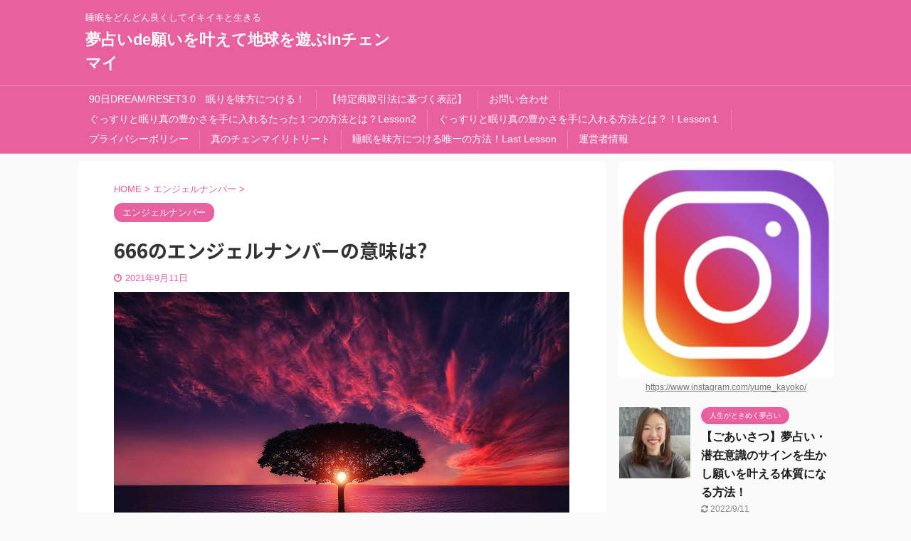

--- FILE ---
content_type: text/html; charset=UTF-8
request_url: https://beautifulaxis.com/angel-number-666/
body_size: 20531
content:

<!DOCTYPE html>
<!--[if lt IE 7]>
<html class="ie6" lang="ja"> <![endif]-->
<!--[if IE 7]>
<html class="i7" lang="ja"> <![endif]-->
<!--[if IE 8]>
<html class="ie" lang="ja"> <![endif]-->
<!--[if gt IE 8]><!-->
<html lang="ja" class="s-navi-search-overlay">
	<!--<![endif]-->
	<head prefix="og: http://ogp.me/ns# fb: http://ogp.me/ns/fb# article: http://ogp.me/ns/article#">
		<meta charset="UTF-8" >
		<meta name="viewport" content="width=device-width,initial-scale=1.0,user-scalable=no,viewport-fit=cover">
		<meta name="format-detection" content="telephone=no" >

		
		<link rel="alternate" type="application/rss+xml" title="夢占いde願いを叶えて地球を遊ぶinチェンマイ RSS Feed" href="https://beautifulaxis.com/feed/" />
		<link rel="pingback" href="https://beautifulaxis.com/xmlrpc.php" >
		<!--[if lt IE 9]>
		<script src="https://beautifulaxis.com/wp-content/themes/affinger5/js/html5shiv.js"></script>
		<![endif]-->
				<meta name='robots' content='max-image-preview:large' />
<title>666のエンジェルナンバーの意味は?</title>
<link rel='dns-prefetch' href='//ajax.googleapis.com' />
<link rel='dns-prefetch' href='//www.googletagmanager.com' />
<script type="text/javascript">
window._wpemojiSettings = {"baseUrl":"https:\/\/s.w.org\/images\/core\/emoji\/14.0.0\/72x72\/","ext":".png","svgUrl":"https:\/\/s.w.org\/images\/core\/emoji\/14.0.0\/svg\/","svgExt":".svg","source":{"concatemoji":"https:\/\/beautifulaxis.com\/wp-includes\/js\/wp-emoji-release.min.js?ver=6.2.2"}};
/*! This file is auto-generated */
!function(e,a,t){var n,r,o,i=a.createElement("canvas"),p=i.getContext&&i.getContext("2d");function s(e,t){p.clearRect(0,0,i.width,i.height),p.fillText(e,0,0);e=i.toDataURL();return p.clearRect(0,0,i.width,i.height),p.fillText(t,0,0),e===i.toDataURL()}function c(e){var t=a.createElement("script");t.src=e,t.defer=t.type="text/javascript",a.getElementsByTagName("head")[0].appendChild(t)}for(o=Array("flag","emoji"),t.supports={everything:!0,everythingExceptFlag:!0},r=0;r<o.length;r++)t.supports[o[r]]=function(e){if(p&&p.fillText)switch(p.textBaseline="top",p.font="600 32px Arial",e){case"flag":return s("\ud83c\udff3\ufe0f\u200d\u26a7\ufe0f","\ud83c\udff3\ufe0f\u200b\u26a7\ufe0f")?!1:!s("\ud83c\uddfa\ud83c\uddf3","\ud83c\uddfa\u200b\ud83c\uddf3")&&!s("\ud83c\udff4\udb40\udc67\udb40\udc62\udb40\udc65\udb40\udc6e\udb40\udc67\udb40\udc7f","\ud83c\udff4\u200b\udb40\udc67\u200b\udb40\udc62\u200b\udb40\udc65\u200b\udb40\udc6e\u200b\udb40\udc67\u200b\udb40\udc7f");case"emoji":return!s("\ud83e\udef1\ud83c\udffb\u200d\ud83e\udef2\ud83c\udfff","\ud83e\udef1\ud83c\udffb\u200b\ud83e\udef2\ud83c\udfff")}return!1}(o[r]),t.supports.everything=t.supports.everything&&t.supports[o[r]],"flag"!==o[r]&&(t.supports.everythingExceptFlag=t.supports.everythingExceptFlag&&t.supports[o[r]]);t.supports.everythingExceptFlag=t.supports.everythingExceptFlag&&!t.supports.flag,t.DOMReady=!1,t.readyCallback=function(){t.DOMReady=!0},t.supports.everything||(n=function(){t.readyCallback()},a.addEventListener?(a.addEventListener("DOMContentLoaded",n,!1),e.addEventListener("load",n,!1)):(e.attachEvent("onload",n),a.attachEvent("onreadystatechange",function(){"complete"===a.readyState&&t.readyCallback()})),(e=t.source||{}).concatemoji?c(e.concatemoji):e.wpemoji&&e.twemoji&&(c(e.twemoji),c(e.wpemoji)))}(window,document,window._wpemojiSettings);
</script>
<style type="text/css">
img.wp-smiley,
img.emoji {
	display: inline !important;
	border: none !important;
	box-shadow: none !important;
	height: 1em !important;
	width: 1em !important;
	margin: 0 0.07em !important;
	vertical-align: -0.1em !important;
	background: none !important;
	padding: 0 !important;
}
</style>
	<link rel='stylesheet' id='wp-block-library-css' href='https://beautifulaxis.com/wp-includes/css/dist/block-library/style.min.css?ver=6.2.2' type='text/css' media='all' />
<link rel='stylesheet' id='classic-theme-styles-css' href='https://beautifulaxis.com/wp-includes/css/classic-themes.min.css?ver=6.2.2' type='text/css' media='all' />
<style id='global-styles-inline-css' type='text/css'>
body{--wp--preset--color--black: #000000;--wp--preset--color--cyan-bluish-gray: #abb8c3;--wp--preset--color--white: #ffffff;--wp--preset--color--pale-pink: #f78da7;--wp--preset--color--vivid-red: #cf2e2e;--wp--preset--color--luminous-vivid-orange: #ff6900;--wp--preset--color--luminous-vivid-amber: #fcb900;--wp--preset--color--light-green-cyan: #7bdcb5;--wp--preset--color--vivid-green-cyan: #00d084;--wp--preset--color--pale-cyan-blue: #8ed1fc;--wp--preset--color--vivid-cyan-blue: #0693e3;--wp--preset--color--vivid-purple: #9b51e0;--wp--preset--color--soft-red: #e6514c;--wp--preset--color--light-grayish-red: #fdebee;--wp--preset--color--vivid-yellow: #ffc107;--wp--preset--color--very-pale-yellow: #fffde7;--wp--preset--color--very-light-gray: #fafafa;--wp--preset--color--very-dark-gray: #313131;--wp--preset--color--original-color-a: #43a047;--wp--preset--color--original-color-b: #795548;--wp--preset--color--original-color-c: #ec407a;--wp--preset--color--original-color-d: #9e9d24;--wp--preset--gradient--vivid-cyan-blue-to-vivid-purple: linear-gradient(135deg,rgba(6,147,227,1) 0%,rgb(155,81,224) 100%);--wp--preset--gradient--light-green-cyan-to-vivid-green-cyan: linear-gradient(135deg,rgb(122,220,180) 0%,rgb(0,208,130) 100%);--wp--preset--gradient--luminous-vivid-amber-to-luminous-vivid-orange: linear-gradient(135deg,rgba(252,185,0,1) 0%,rgba(255,105,0,1) 100%);--wp--preset--gradient--luminous-vivid-orange-to-vivid-red: linear-gradient(135deg,rgba(255,105,0,1) 0%,rgb(207,46,46) 100%);--wp--preset--gradient--very-light-gray-to-cyan-bluish-gray: linear-gradient(135deg,rgb(238,238,238) 0%,rgb(169,184,195) 100%);--wp--preset--gradient--cool-to-warm-spectrum: linear-gradient(135deg,rgb(74,234,220) 0%,rgb(151,120,209) 20%,rgb(207,42,186) 40%,rgb(238,44,130) 60%,rgb(251,105,98) 80%,rgb(254,248,76) 100%);--wp--preset--gradient--blush-light-purple: linear-gradient(135deg,rgb(255,206,236) 0%,rgb(152,150,240) 100%);--wp--preset--gradient--blush-bordeaux: linear-gradient(135deg,rgb(254,205,165) 0%,rgb(254,45,45) 50%,rgb(107,0,62) 100%);--wp--preset--gradient--luminous-dusk: linear-gradient(135deg,rgb(255,203,112) 0%,rgb(199,81,192) 50%,rgb(65,88,208) 100%);--wp--preset--gradient--pale-ocean: linear-gradient(135deg,rgb(255,245,203) 0%,rgb(182,227,212) 50%,rgb(51,167,181) 100%);--wp--preset--gradient--electric-grass: linear-gradient(135deg,rgb(202,248,128) 0%,rgb(113,206,126) 100%);--wp--preset--gradient--midnight: linear-gradient(135deg,rgb(2,3,129) 0%,rgb(40,116,252) 100%);--wp--preset--duotone--dark-grayscale: url('#wp-duotone-dark-grayscale');--wp--preset--duotone--grayscale: url('#wp-duotone-grayscale');--wp--preset--duotone--purple-yellow: url('#wp-duotone-purple-yellow');--wp--preset--duotone--blue-red: url('#wp-duotone-blue-red');--wp--preset--duotone--midnight: url('#wp-duotone-midnight');--wp--preset--duotone--magenta-yellow: url('#wp-duotone-magenta-yellow');--wp--preset--duotone--purple-green: url('#wp-duotone-purple-green');--wp--preset--duotone--blue-orange: url('#wp-duotone-blue-orange');--wp--preset--font-size--small: 13px;--wp--preset--font-size--medium: 20px;--wp--preset--font-size--large: 36px;--wp--preset--font-size--x-large: 42px;--wp--preset--spacing--20: 0.44rem;--wp--preset--spacing--30: 0.67rem;--wp--preset--spacing--40: 1rem;--wp--preset--spacing--50: 1.5rem;--wp--preset--spacing--60: 2.25rem;--wp--preset--spacing--70: 3.38rem;--wp--preset--spacing--80: 5.06rem;--wp--preset--shadow--natural: 6px 6px 9px rgba(0, 0, 0, 0.2);--wp--preset--shadow--deep: 12px 12px 50px rgba(0, 0, 0, 0.4);--wp--preset--shadow--sharp: 6px 6px 0px rgba(0, 0, 0, 0.2);--wp--preset--shadow--outlined: 6px 6px 0px -3px rgba(255, 255, 255, 1), 6px 6px rgba(0, 0, 0, 1);--wp--preset--shadow--crisp: 6px 6px 0px rgba(0, 0, 0, 1);}:where(.is-layout-flex){gap: 0.5em;}body .is-layout-flow > .alignleft{float: left;margin-inline-start: 0;margin-inline-end: 2em;}body .is-layout-flow > .alignright{float: right;margin-inline-start: 2em;margin-inline-end: 0;}body .is-layout-flow > .aligncenter{margin-left: auto !important;margin-right: auto !important;}body .is-layout-constrained > .alignleft{float: left;margin-inline-start: 0;margin-inline-end: 2em;}body .is-layout-constrained > .alignright{float: right;margin-inline-start: 2em;margin-inline-end: 0;}body .is-layout-constrained > .aligncenter{margin-left: auto !important;margin-right: auto !important;}body .is-layout-constrained > :where(:not(.alignleft):not(.alignright):not(.alignfull)){max-width: var(--wp--style--global--content-size);margin-left: auto !important;margin-right: auto !important;}body .is-layout-constrained > .alignwide{max-width: var(--wp--style--global--wide-size);}body .is-layout-flex{display: flex;}body .is-layout-flex{flex-wrap: wrap;align-items: center;}body .is-layout-flex > *{margin: 0;}:where(.wp-block-columns.is-layout-flex){gap: 2em;}.has-black-color{color: var(--wp--preset--color--black) !important;}.has-cyan-bluish-gray-color{color: var(--wp--preset--color--cyan-bluish-gray) !important;}.has-white-color{color: var(--wp--preset--color--white) !important;}.has-pale-pink-color{color: var(--wp--preset--color--pale-pink) !important;}.has-vivid-red-color{color: var(--wp--preset--color--vivid-red) !important;}.has-luminous-vivid-orange-color{color: var(--wp--preset--color--luminous-vivid-orange) !important;}.has-luminous-vivid-amber-color{color: var(--wp--preset--color--luminous-vivid-amber) !important;}.has-light-green-cyan-color{color: var(--wp--preset--color--light-green-cyan) !important;}.has-vivid-green-cyan-color{color: var(--wp--preset--color--vivid-green-cyan) !important;}.has-pale-cyan-blue-color{color: var(--wp--preset--color--pale-cyan-blue) !important;}.has-vivid-cyan-blue-color{color: var(--wp--preset--color--vivid-cyan-blue) !important;}.has-vivid-purple-color{color: var(--wp--preset--color--vivid-purple) !important;}.has-black-background-color{background-color: var(--wp--preset--color--black) !important;}.has-cyan-bluish-gray-background-color{background-color: var(--wp--preset--color--cyan-bluish-gray) !important;}.has-white-background-color{background-color: var(--wp--preset--color--white) !important;}.has-pale-pink-background-color{background-color: var(--wp--preset--color--pale-pink) !important;}.has-vivid-red-background-color{background-color: var(--wp--preset--color--vivid-red) !important;}.has-luminous-vivid-orange-background-color{background-color: var(--wp--preset--color--luminous-vivid-orange) !important;}.has-luminous-vivid-amber-background-color{background-color: var(--wp--preset--color--luminous-vivid-amber) !important;}.has-light-green-cyan-background-color{background-color: var(--wp--preset--color--light-green-cyan) !important;}.has-vivid-green-cyan-background-color{background-color: var(--wp--preset--color--vivid-green-cyan) !important;}.has-pale-cyan-blue-background-color{background-color: var(--wp--preset--color--pale-cyan-blue) !important;}.has-vivid-cyan-blue-background-color{background-color: var(--wp--preset--color--vivid-cyan-blue) !important;}.has-vivid-purple-background-color{background-color: var(--wp--preset--color--vivid-purple) !important;}.has-black-border-color{border-color: var(--wp--preset--color--black) !important;}.has-cyan-bluish-gray-border-color{border-color: var(--wp--preset--color--cyan-bluish-gray) !important;}.has-white-border-color{border-color: var(--wp--preset--color--white) !important;}.has-pale-pink-border-color{border-color: var(--wp--preset--color--pale-pink) !important;}.has-vivid-red-border-color{border-color: var(--wp--preset--color--vivid-red) !important;}.has-luminous-vivid-orange-border-color{border-color: var(--wp--preset--color--luminous-vivid-orange) !important;}.has-luminous-vivid-amber-border-color{border-color: var(--wp--preset--color--luminous-vivid-amber) !important;}.has-light-green-cyan-border-color{border-color: var(--wp--preset--color--light-green-cyan) !important;}.has-vivid-green-cyan-border-color{border-color: var(--wp--preset--color--vivid-green-cyan) !important;}.has-pale-cyan-blue-border-color{border-color: var(--wp--preset--color--pale-cyan-blue) !important;}.has-vivid-cyan-blue-border-color{border-color: var(--wp--preset--color--vivid-cyan-blue) !important;}.has-vivid-purple-border-color{border-color: var(--wp--preset--color--vivid-purple) !important;}.has-vivid-cyan-blue-to-vivid-purple-gradient-background{background: var(--wp--preset--gradient--vivid-cyan-blue-to-vivid-purple) !important;}.has-light-green-cyan-to-vivid-green-cyan-gradient-background{background: var(--wp--preset--gradient--light-green-cyan-to-vivid-green-cyan) !important;}.has-luminous-vivid-amber-to-luminous-vivid-orange-gradient-background{background: var(--wp--preset--gradient--luminous-vivid-amber-to-luminous-vivid-orange) !important;}.has-luminous-vivid-orange-to-vivid-red-gradient-background{background: var(--wp--preset--gradient--luminous-vivid-orange-to-vivid-red) !important;}.has-very-light-gray-to-cyan-bluish-gray-gradient-background{background: var(--wp--preset--gradient--very-light-gray-to-cyan-bluish-gray) !important;}.has-cool-to-warm-spectrum-gradient-background{background: var(--wp--preset--gradient--cool-to-warm-spectrum) !important;}.has-blush-light-purple-gradient-background{background: var(--wp--preset--gradient--blush-light-purple) !important;}.has-blush-bordeaux-gradient-background{background: var(--wp--preset--gradient--blush-bordeaux) !important;}.has-luminous-dusk-gradient-background{background: var(--wp--preset--gradient--luminous-dusk) !important;}.has-pale-ocean-gradient-background{background: var(--wp--preset--gradient--pale-ocean) !important;}.has-electric-grass-gradient-background{background: var(--wp--preset--gradient--electric-grass) !important;}.has-midnight-gradient-background{background: var(--wp--preset--gradient--midnight) !important;}.has-small-font-size{font-size: var(--wp--preset--font-size--small) !important;}.has-medium-font-size{font-size: var(--wp--preset--font-size--medium) !important;}.has-large-font-size{font-size: var(--wp--preset--font-size--large) !important;}.has-x-large-font-size{font-size: var(--wp--preset--font-size--x-large) !important;}
.wp-block-navigation a:where(:not(.wp-element-button)){color: inherit;}
:where(.wp-block-columns.is-layout-flex){gap: 2em;}
.wp-block-pullquote{font-size: 1.5em;line-height: 1.6;}
</style>
<link rel='stylesheet' id='contact-form-7-css' href='https://beautifulaxis.com/wp-content/plugins/contact-form-7/includes/css/styles.css?ver=5.5.6.1' type='text/css' media='all' />
<link rel='stylesheet' id='toc-screen-css' href='https://beautifulaxis.com/wp-content/plugins/table-of-contents-plus/screen.min.css?ver=2106' type='text/css' media='all' />
<link rel='stylesheet' id='wordpress-popular-posts-css-css' href='https://beautifulaxis.com/wp-content/plugins/wordpress-popular-posts/assets/css/wpp.css?ver=5.5.1' type='text/css' media='all' />
<link rel='stylesheet' id='normalize-css' href='https://beautifulaxis.com/wp-content/themes/affinger5/css/normalize.css?ver=1.5.9' type='text/css' media='all' />
<link rel='stylesheet' id='font-awesome-css' href='https://beautifulaxis.com/wp-content/themes/affinger5/css/fontawesome/css/font-awesome.min.css?ver=4.7.0' type='text/css' media='all' />
<link rel='stylesheet' id='font-awesome-animation-css' href='https://beautifulaxis.com/wp-content/themes/affinger5/css/fontawesome/css/font-awesome-animation.min.css?ver=6.2.2' type='text/css' media='all' />
<link rel='stylesheet' id='st_svg-css' href='https://beautifulaxis.com/wp-content/themes/affinger5/st_svg/style.css?ver=6.2.2' type='text/css' media='all' />
<link rel='stylesheet' id='slick-css' href='https://beautifulaxis.com/wp-content/themes/affinger5/vendor/slick/slick.css?ver=1.8.0' type='text/css' media='all' />
<link rel='stylesheet' id='slick-theme-css' href='https://beautifulaxis.com/wp-content/themes/affinger5/vendor/slick/slick-theme.css?ver=1.8.0' type='text/css' media='all' />
<link rel='stylesheet' id='fonts-googleapis-notosansjp-css' href='//fonts.googleapis.com/css?family=Noto+Sans+JP%3A400%2C700&#038;display=swap&#038;subset=japanese&#038;ver=6.2.2' type='text/css' media='all' />
<link rel='stylesheet' id='style-css' href='https://beautifulaxis.com/wp-content/themes/affinger5/style.css?ver=6.2.2' type='text/css' media='all' />
<link rel='stylesheet' id='child-style-css' href='https://beautifulaxis.com/wp-content/themes/affinger5-child/style.css?ver=6.2.2' type='text/css' media='all' />
<link rel='stylesheet' id='single-css' href='https://beautifulaxis.com/wp-content/themes/affinger5/st-rankcss.php' type='text/css' media='all' />
<link rel='stylesheet' id='st-themecss-css' href='https://beautifulaxis.com/wp-content/themes/affinger5/st-themecss-loader.php?ver=6.2.2' type='text/css' media='all' />
<script type='text/javascript' src='//ajax.googleapis.com/ajax/libs/jquery/1.11.3/jquery.min.js?ver=1.11.3' id='jquery-js'></script>
<script type='application/json' id='wpp-json'>
{"sampling_active":0,"sampling_rate":100,"ajax_url":"https:\/\/beautifulaxis.com\/wp-json\/wordpress-popular-posts\/v1\/popular-posts","api_url":"https:\/\/beautifulaxis.com\/wp-json\/wordpress-popular-posts","ID":5275,"token":"fe8c3671b6","lang":0,"debug":0}
</script>
<script type='text/javascript' src='https://beautifulaxis.com/wp-content/plugins/wordpress-popular-posts/assets/js/wpp.min.js?ver=5.5.1' id='wpp-js-js'></script>

<!-- Google tag (gtag.js) snippet added by Site Kit -->

<!-- Google アナリティクス スニペット (Site Kit が追加) -->
<script type='text/javascript' src='https://www.googletagmanager.com/gtag/js?id=GT-TNP9ZH3' id='google_gtagjs-js' async></script>
<script type='text/javascript' id='google_gtagjs-js-after'>
window.dataLayer = window.dataLayer || [];function gtag(){dataLayer.push(arguments);}
gtag("set","linker",{"domains":["beautifulaxis.com"]});
gtag("js", new Date());
gtag("set", "developer_id.dZTNiMT", true);
gtag("config", "GT-TNP9ZH3");
</script>

<!-- End Google tag (gtag.js) snippet added by Site Kit -->
<link rel="https://api.w.org/" href="https://beautifulaxis.com/wp-json/" /><link rel="alternate" type="application/json" href="https://beautifulaxis.com/wp-json/wp/v2/posts/5275" /><link rel='shortlink' href='https://beautifulaxis.com/?p=5275' />
<link rel="alternate" type="application/json+oembed" href="https://beautifulaxis.com/wp-json/oembed/1.0/embed?url=https%3A%2F%2Fbeautifulaxis.com%2Fangel-number-666%2F" />
<link rel="alternate" type="text/xml+oembed" href="https://beautifulaxis.com/wp-json/oembed/1.0/embed?url=https%3A%2F%2Fbeautifulaxis.com%2Fangel-number-666%2F&#038;format=xml" />
<meta name="generator" content="Site Kit by Google 1.124.0" /><link rel="apple-touch-icon" sizes="180x180" href="/wp-content/uploads/fbrfg/apple-touch-icon.png">
<link rel="icon" type="image/png" sizes="32x32" href="/wp-content/uploads/fbrfg/favicon-32x32.png">
<link rel="icon" type="image/png" sizes="16x16" href="/wp-content/uploads/fbrfg/favicon-16x16.png">
<link rel="manifest" href="/wp-content/uploads/fbrfg/site.webmanifest">
<link rel="mask-icon" href="/wp-content/uploads/fbrfg/safari-pinned-tab.svg" color="#5bbad5">
<link rel="shortcut icon" href="/wp-content/uploads/fbrfg/favicon.ico">
<meta name="msapplication-TileColor" content="#da532c">
<meta name="msapplication-config" content="/wp-content/uploads/fbrfg/browserconfig.xml">
<meta name="theme-color" content="#ffffff">            <style id="wpp-loading-animation-styles">@-webkit-keyframes bgslide{from{background-position-x:0}to{background-position-x:-200%}}@keyframes bgslide{from{background-position-x:0}to{background-position-x:-200%}}.wpp-widget-placeholder,.wpp-widget-block-placeholder{margin:0 auto;width:60px;height:3px;background:#dd3737;background:linear-gradient(90deg,#dd3737 0%,#571313 10%,#dd3737 100%);background-size:200% auto;border-radius:3px;-webkit-animation:bgslide 1s infinite linear;animation:bgslide 1s infinite linear}</style>
            <meta name="robots" content="index, follow" />
<meta name="keywords" content="666,エンジェルナンバーの意味">
<meta name="description" content="666を見たら状況が好転した場面、素敵なパートナーとの出会いを強くイメージしましょう。

天使が全力でサポートしてくれますよ。 天使からの大切なメッセージを素直な気持ちで受け止め、自分自身の成⻑に役立ててくださいね!">
<meta name="thumbnail" content="https://beautifulaxis.com/wp-content/uploads/2021/09/tree-736885_1280.jpg">
<meta name="google-site-verification" content="P-mVL2inWFOPWg48pry29-wNDkCB8nbbagInMcID4ss" />
<script data-ad-client="ca-pub-3784825657566288" async src="https://pagead2.googlesyndication.com/pagead/js/adsbygoogle.js"></script>
<link rel="canonical" href="https://beautifulaxis.com/angel-number-666/" />

<!-- Site Kit が追加した Google AdSense メタタグ -->
<meta name="google-adsense-platform-account" content="ca-host-pub-2644536267352236">
<meta name="google-adsense-platform-domain" content="sitekit.withgoogle.com">
<!-- Site Kit が追加した End Google AdSense メタタグ -->
<style type="text/css">.recentcomments a{display:inline !important;padding:0 !important;margin:0 !important;}</style><style type="text/css" id="custom-background-css">
body.custom-background { background-color: #fafafa; }
</style>
	
<!-- Google タグ マネージャー スニペット (Site Kit が追加) -->
<script type="text/javascript">
			( function( w, d, s, l, i ) {
				w[l] = w[l] || [];
				w[l].push( {'gtm.start': new Date().getTime(), event: 'gtm.js'} );
				var f = d.getElementsByTagName( s )[0],
					j = d.createElement( s ), dl = l != 'dataLayer' ? '&l=' + l : '';
				j.async = true;
				j.src = 'https://www.googletagmanager.com/gtm.js?id=' + i + dl;
				f.parentNode.insertBefore( j, f );
			} )( window, document, 'script', 'dataLayer', 'GTM-WHXSJ54' );
			
</script>

<!-- (ここまで) Google タグ マネージャー スニペット (Site Kit が追加) -->
			<script>
		(function (i, s, o, g, r, a, m) {
			i['GoogleAnalyticsObject'] = r;
			i[r] = i[r] || function () {
					(i[r].q = i[r].q || []).push(arguments)
				}, i[r].l = 1 * new Date();
			a = s.createElement(o),
				m = s.getElementsByTagName(o)[0];
			a.async = 1;
			a.src = g;
			m.parentNode.insertBefore(a, m)
		})(window, document, 'script', '//www.google-analytics.com/analytics.js', 'ga');

		ga('create', 'UA-123336042-7', 'auto');
		ga('send', 'pageview');

	</script>
					



<script>
	jQuery(function(){
		jQuery('.st-btn-open').click(function(){
			jQuery(this).next('.st-slidebox').stop(true, true).slideToggle();
			jQuery(this).addClass('st-btn-open-click');
		});
	});
</script>

	<script>
		jQuery(function(){
		jQuery('.post h2 , .h2modoki').wrapInner('<span class="st-dash-design"></span>');
		}) 
	</script>

<script>
	jQuery(function(){
		jQuery("#toc_container:not(:has(ul ul))").addClass("only-toc");
		jQuery(".st-ac-box ul:has(.cat-item)").each(function(){
			jQuery(this).addClass("st-ac-cat");
		});
	});
</script>

<script>
	jQuery(function(){
					jQuery( '.post h4:not(.st-css-no):not(.st-matome):not(.rankh4):not(#reply-title):not(.point)' ).wrap( '<div class="st-h4husen-shadow"></div>' );
			jQuery( '.h4modoki' ).wrap( '<div class="st-h4husen-shadow"></div>' );
						jQuery('.st-star').parent('.rankh4').css('padding-bottom','5px'); // スターがある場合のランキング見出し調整
	});
</script>

			</head>
	<body class="post-template-default single single-post postid-5275 single-format-standard custom-background not-front-page" >
					<div id="st-ami">
				<div id="wrapper" class="">
				<div id="wrapper-in">
					<header id="">
						<div id="headbox-bg">
							<div id="headbox">

								<nav id="s-navi" class="pcnone" data-st-nav data-st-nav-type="normal">
		<dl class="acordion is-active" data-st-nav-primary>
			<dt class="trigger">
				<p class="acordion_button"><span class="op op-menu"><i class="fa st-svg-menu"></i></span></p>

				
				
							<!-- 追加メニュー -->
							
							<!-- 追加メニュー2 -->
							
							</dt>

			<dd class="acordion_tree">
				<div class="acordion_tree_content">

											<div class="st-ac-box">
							<div id="search-4" class="st-widgets-box ac-widgets-top widget_search"><div id="search" class="search-custom-d">
	<form method="get" id="searchform" action="https://beautifulaxis.com/">
		<label class="hidden" for="s">
					</label>
		<input type="text" placeholder="" value="" name="s" id="s" />
		<input type="submit" value="&#xf002;" class="fa" id="searchsubmit" />
	</form>
</div>
<!-- /stinger --> 
</div>						</div>
					

												<div class="menu"><ul>
<li class="page_item page-item-5451"><a href="https://beautifulaxis.com/90ddream-reset3-0/"><span class="menu-item-label">90日DREAM/RESET3.0　眠りを味方につける！</span></a></li>
<li class="page_item page-item-5407"><a href="https://beautifulaxis.com/special-commercial-law/"><span class="menu-item-label">【特定商取引法に基づく表記】</span></a></li>
<li class="page_item page-item-22"><a href="https://beautifulaxis.com/contact-us/"><span class="menu-item-label">お問い合わせ</span></a></li>
<li class="page_item page-item-5437"><a href="https://beautifulaxis.com/lesson-2/"><span class="menu-item-label">ぐっすりと眠り真の豊かさを手に入れるたった１つの方法とは？Lesson2</span></a></li>
<li class="page_item page-item-5405"><a href="https://beautifulaxis.com/lesson-1/"><span class="menu-item-label">ぐっすりと眠り真の豊かさを手に入れる方法とは？！Lesson１</span></a></li>
<li class="page_item page-item-3"><a href="https://beautifulaxis.com/privacy-policy/"><span class="menu-item-label">プライバシーポリシー</span></a></li>
<li class="page_item page-item-6602"><a href="https://beautifulaxis.com/chiang-mai-retreat-2024/"><span class="menu-item-label">真のチェンマイリトリート</span></a></li>
<li class="page_item page-item-5453"><a href="https://beautifulaxis.com/last-lesson/"><span class="menu-item-label">睡眠を味方につける唯一の方法！Last Lesson</span></a></li>
<li class="page_item page-item-2"><a href="https://beautifulaxis.com/sample-page/"><span class="menu-item-label">運営者情報</span></a></li>
</ul></div>
						<div class="clear"></div>

					
				</div>
			</dd>

					</dl>

					</nav>

								<div id="header-l">
									
									<div id="st-text-logo">
										
            
			
				<!-- キャプション -->
				                
					              		 	 <p class="descr sitenametop">
               		     	睡眠をどんどん良くしてイキイキと生きる               			 </p>
					                    
				                
				<!-- ロゴ又はブログ名 -->
				              		  <p class="sitename"><a href="https://beautifulaxis.com/">
                  		                      		    夢占いde願いを叶えて地球を遊ぶinチェンマイ                   		               		  </a></p>
            					<!-- ロゴ又はブログ名ここまで -->

			    
		
    									</div>
								</div><!-- /#header-l -->

								<div id="header-r" class="smanone">
									
								</div><!-- /#header-r -->
							</div><!-- /#headbox-bg -->
						</div><!-- /#headbox clearfix -->

						
						
						
						
											
<div id="gazou-wide">
			<div id="st-menubox">
			<div id="st-menuwide">
				<nav class="menu"><ul>
<li class="page_item page-item-5451"><a href="https://beautifulaxis.com/90ddream-reset3-0/">90日DREAM/RESET3.0　眠りを味方につける！</a></li>
<li class="page_item page-item-5407"><a href="https://beautifulaxis.com/special-commercial-law/">【特定商取引法に基づく表記】</a></li>
<li class="page_item page-item-22"><a href="https://beautifulaxis.com/contact-us/">お問い合わせ</a></li>
<li class="page_item page-item-5437"><a href="https://beautifulaxis.com/lesson-2/">ぐっすりと眠り真の豊かさを手に入れるたった１つの方法とは？Lesson2</a></li>
<li class="page_item page-item-5405"><a href="https://beautifulaxis.com/lesson-1/">ぐっすりと眠り真の豊かさを手に入れる方法とは？！Lesson１</a></li>
<li class="page_item page-item-3"><a href="https://beautifulaxis.com/privacy-policy/">プライバシーポリシー</a></li>
<li class="page_item page-item-6602"><a href="https://beautifulaxis.com/chiang-mai-retreat-2024/">真のチェンマイリトリート</a></li>
<li class="page_item page-item-5453"><a href="https://beautifulaxis.com/last-lesson/">睡眠を味方につける唯一の方法！Last Lesson</a></li>
<li class="page_item page-item-2"><a href="https://beautifulaxis.com/sample-page/">運営者情報</a></li>
</ul></nav>
			</div>
		</div>
				</div>
					
					
					</header>

					

					<div id="content-w">

					
											<div id="st-header-under-widgets-box-wrap">
							<div id="st-header-under-widgets-box">
								
		<div id="st_custom_html_widget-1" class="widget_text st-header-under-widgets widget_st_custom_html_widget">
		
		<div class="textwidget custom-html-widget">
					</div>

		</div>
									</div>
						</div>
					
					
	
			<div id="st-header-post-under-box" class="st-header-post-no-data "
		     style="">
			<div class="st-dark-cover">
							</div>
		</div>
	

<div id="content" class="clearfix">
	<div id="contentInner">
		<main>
			<article>
				<div id="post-5275" class="st-post post-5275 post type-post status-publish format-standard has-post-thumbnail hentry category-6">

					
																
					
					<!--ぱんくず -->
											<div
							id="breadcrumb">
							<ol itemscope itemtype="http://schema.org/BreadcrumbList">
								<li itemprop="itemListElement" itemscope itemtype="http://schema.org/ListItem">
									<a href="https://beautifulaxis.com" itemprop="item">
										<span itemprop="name">HOME</span>
									</a>
									&gt;
									<meta itemprop="position" content="1"/>
								</li>

								
																	<li itemprop="itemListElement" itemscope itemtype="http://schema.org/ListItem">
										<a href="https://beautifulaxis.com/category/%e3%82%a8%e3%83%b3%e3%82%b8%e3%82%a7%e3%83%ab%e3%83%8a%e3%83%b3%e3%83%90%e3%83%bc/" itemprop="item">
											<span
												itemprop="name">エンジェルナンバー</span>
										</a>
										&gt;
										<meta itemprop="position" content="2"/>
									</li>
																								</ol>

													</div>
										<!--/ ぱんくず -->

					<!--ループ開始 -->
										
																									<p class="st-catgroup">
								<a href="https://beautifulaxis.com/category/%e3%82%a8%e3%83%b3%e3%82%b8%e3%82%a7%e3%83%ab%e3%83%8a%e3%83%b3%e3%83%90%e3%83%bc/" title="View all posts in エンジェルナンバー" rel="category tag"><span class="catname st-catid6">エンジェルナンバー</span></a>							</p>
						
						<h1 class="entry-title">666のエンジェルナンバーの意味は?</h1>

						
	<div class="blogbox ">
		<p><span class="kdate">
							<i class="fa fa-clock-o"></i><time class="updated" datetime="2021-09-11T11:17:36+0900">2021年9月11日</time>
					</span></p>
	</div>
					
					
					<div class="mainbox">
						<div id="nocopy" ><!-- コピー禁止エリアここから -->
							
							
							<div class="entry-content">
								


<p class="p1"><img decoding="async" class="alignnone wp-image-5308 size-full" src="https://beautifulaxis.com/wp-content/uploads/2021/09/tree-736885_1280.jpg" alt="" width="1280" height="796" srcset="https://beautifulaxis.com/wp-content/uploads/2021/09/tree-736885_1280.jpg 1280w, https://beautifulaxis.com/wp-content/uploads/2021/09/tree-736885_1280-300x187.jpg 300w, https://beautifulaxis.com/wp-content/uploads/2021/09/tree-736885_1280-1024x637.jpg 1024w, https://beautifulaxis.com/wp-content/uploads/2021/09/tree-736885_1280-768x478.jpg 768w" sizes="(max-width: 1280px) 100vw, 1280px" /></p>
<p class="p2">エンジェルナンバーとは天使からのメッセージです。</p>
<p class="p2">特にゾロ目はメッセージ性が強く、</p>
<blockquote>
<p class="p2">「チャンスが来ていますよ」</p>
<p class="p2">「このタイミングを逃 さないで」</p>
<p> </p>
</blockquote>
<p class="p2">という天使たちの思いが込められています。天使がすぐに行動に移して欲しいと思ってインパクトのあるゾロ目を見せてい ると言っても良いでしょう。</p>
<p class="p2"><strong><span style="color: #ff99cc;">そして奥が深いのもまた、エンジェルナンバーの特徴。</span></strong></p>
<p class="p2">メッセージにはスピリチュアルな要素が潜んでいます。</p>
<p class="p2">今回はエンジェルナンバ ー666の意味について詳しくご紹介しましょう。</p>
<p>スポンサードサーチ</p>

<script data-ad-client="ca-pub-3784825657566288" async src="https://pagead2.googlesyndication.com/pagead/js/adsbygoogle.js"></script>

<div style="clear:both"></div><div id="toc_container" class="no_bullets"><p class="toc_title">Contents</p><ul class="toc_list"><li><a href="#666"><span class="toc_number toc_depth_1">1</span> 666のエンジェルナンバーの意味は?</a><ul><li><a href="#666-2"><span class="toc_number toc_depth_2">1.1</span> パートナーシップや家庭環境を意味するエンジェルナンバー666 </a></li><li><a href="#6663"><span class="toc_number toc_depth_2">1.2</span> エンジェルナンバー666を見たらやってほしい3つのこと </a></li><li><a href="#666-3"><span class="toc_number toc_depth_2">1.3</span> エンジェルナンバー666を見たらやるべきこと</a><ul><li><a href="#1"><span class="toc_number toc_depth_3">1.3.1</span> 1好機が来ていることを認める</a></li><li><a href="#6662"><span class="toc_number toc_depth_3">1.3.2</span> エンジェルナンバー666を見たらやるべきこと2執着を手放す</a></li><li><a href="#666-4"><span class="toc_number toc_depth_3">1.3.3</span> エンジェルナンバー666を見たらやるべきこと➂自分を磨く</a></li></ul></li></ul></li><li><a href="#i"><span class="toc_number toc_depth_1">2</span> まとめ</a></li></ul></div>
<h2><span id="666">666のエンジェルナンバーの意味は?</span></h2>
<p><img decoding="async" loading="lazy" class="alignnone wp-image-5306 size-full" src="https://beautifulaxis.com/wp-content/uploads/2021/09/woman-570883_1920.jpg" alt="" width="1920" height="1279" srcset="https://beautifulaxis.com/wp-content/uploads/2021/09/woman-570883_1920.jpg 1920w, https://beautifulaxis.com/wp-content/uploads/2021/09/woman-570883_1920-300x200.jpg 300w, https://beautifulaxis.com/wp-content/uploads/2021/09/woman-570883_1920-1024x682.jpg 1024w, https://beautifulaxis.com/wp-content/uploads/2021/09/woman-570883_1920-768x512.jpg 768w, https://beautifulaxis.com/wp-content/uploads/2021/09/woman-570883_1920-1536x1023.jpg 1536w" sizes="(max-width: 1920px) 100vw, 1920px" /></p>
<h3 class="p2"><span id="666-2"><span class="s1">パートナーシップや家庭環境を意味するエンジェルナンバー666 </span></span></h3>
<p class="p2">666のエンジェルナンバーは「バランス」や「調和」がキーワード。あなたが行動することでパートナーとの関係性や家庭環境が好転することを意味します。</p>
<p class="p2">新しいパートナーとの出会いも期待できますが、あくまでそれは自分次第です。</p>
<p> </p>
<p class="p2"><strong><span style="color: #ff99cc;">チャンスを逃さないでという メッセージ通り、あらゆることをポジティブに捉えて時には行動へと結び付けていく積極性が求められているのです。</span></strong></p>
<p> </p>
<p class="p2">ネガティブな感情に悩まされている人、最近不調に感じている人はまずマイナスのエネルギーや「執着」を排除することから始めま しょう。</p>
<p class="p2"><strong><span style="background-color: #ffff99;">瞑想やパワーストーン・パワースポット巡りなどスピリチュアルな要素を、楽しむ感覚で取り入れてみるのもおすすめです。 </span></strong></p>
<p> </p>
<p class="p2">モヤモヤ感にさいなまれ、いまひとつ行動力が鈍くなっているなら、シュッと立ち上がるよう気持ちを切り替えることも大切です。</p>
<p class="p2"><strong><span style="color: #ff99cc;">そん な頑張りに天使は必ずサポートしてくれますので、存在を信じて「力を貸してください」とお願いしてみましょう。</span></strong></p>
<p> </p>
<p class="p2"><strong><span style="background-color: #ffff99;">エンジェルナンバー666を見つけたら、恋愛や健康、目標達成などあらゆる面で調和の取れた自分をイメージすること。</span></strong></p>
<p class="p2">執着を解 放するために、身の回りを整理することも効果があるのでおすすめです。</p>
<p> </p>
<h3 class="p2"><span id="6663"><span class="s1">エンジェルナンバー666を見たらやってほしい3つのこと </span></span></h3>
<p class="p2">エンジェルナンバー666には「不安を手放しなさい」という意味も含みます。</p>
<p class="p2">しかし、不安にフォーカスしてしまうと心の中が心配事で</p>
<p class="p2">いっぱいになってしまいますよね。</p>
<p> </p>
<p class="p2"><strong><span style="background-color: #ffff99;">生きていれば様々な問題に直面するのは普通のこと。</span></strong></p>
<p> </p>
<p class="p2">そこから何を学び成⻑するか?というのが 私達に課せられた使命とも言えます。</p>
<p class="p2">エンジェルナンバー666を見たらやってほしいことは以下の3つです。</p>
<p> </p>
<blockquote>
<p class="p2">・今、好機がきていると認めること</p>
<p class="p2">・執着を手放し、自分を大切にすること</p>
<p class="p2">・自分を磨く行動をすること</p>
</blockquote>
<p> </p>
<p class="p2">どれも今の自分に必要な考え方なので、リセットするつもりで始めてみてください。</p>
<p> </p>
<h3 class="p3"><span id="666-3">エンジェルナンバー666を見たらやるべきこと</span></h3>
<p><img decoding="async" loading="lazy" class="alignnone wp-image-5307 size-full" src="https://beautifulaxis.com/wp-content/uploads/2021/09/sea-164989_1280.jpg" alt="" width="1280" height="853" srcset="https://beautifulaxis.com/wp-content/uploads/2021/09/sea-164989_1280.jpg 1280w, https://beautifulaxis.com/wp-content/uploads/2021/09/sea-164989_1280-300x200.jpg 300w, https://beautifulaxis.com/wp-content/uploads/2021/09/sea-164989_1280-1024x682.jpg 1024w, https://beautifulaxis.com/wp-content/uploads/2021/09/sea-164989_1280-768x512.jpg 768w" sizes="(max-width: 1280px) 100vw, 1280px" /></p>
<h4 class="p3"><span id="1">1好機が来ていることを認める</span></h4>
<p class="p2">あらゆる面で好機が来ています。</p>
<p> </p>
<p class="p2">それに気が付くかは、あなたの想像力が重要です。</p>
<p class="p2"><strong><span style="color: #ff99cc;">想像=つまりイメージングは現実を引き寄 せる重要なツールであることはご存知の通り。</span></strong></p>
<p> </p>
<p class="p2"><strong><span style="background-color: #ffff99;">チャンスは何処かから偶然やって来るものではなく、あなたが造るもの。</span></strong></p>
<p> </p>
<p class="p2">突然の人事異動はあなたの才能を活かすチャンスかもしれません。</p>
<p> </p>
<p class="p2">恋人との別れは実は元彼との復縁パスポートの可能性もあ ります。</p>
<p class="p2"><strong><span style="color: #ff99cc;">経済的不安から「すでに自分は恵まれている」と知るきっかけになることは、スピリチュアルを理解していれば誰しも経験す ることですよね。</span></strong></p>
<p> </p>
<p class="p2">666のエンジェルナンバーを通して天使はあなたに調和の重要性を説いています。</p>
<p class="p2">家族やパートナーとの安定した関係が、自分 自身の基礎を形成していることを忘れないでくださいね。</p>
<p> </p>
<h4 class="p3"><span id="6662">エンジェルナンバー666を見たらやるべきこと2執着を手放す</span></h4>
<p class="p2">執着を手放すことでどんな効果があるかご存じでしょうか。</p>
<p> </p>
<p class="p2">手放せたら苦労はしないよーなんて声が聞こえてきそうですね。</p>
<p class="p2"><strong><span style="color: #ff99cc;">心身の 健康や運気から不要なものを浄化し、本来の状態に整えてくれるのが手放しの効果です。</span></strong></p>
<p> </p>
<p class="p2">具体的には次のようなことです。</p>
<p> </p>
<blockquote>
<p class="p2">・体を本来の健康状態に戻し生命力がアップする</p>
<p class="p2">・外部のマイナスエネルギーを寄せ付けない、頑丈なバリアに守られる</p>
<p class="p2">・直感力や集中力が高まり、クリエイティブな感性が研ぎ澄まされる</p>
<p class="p2">・あらゆる願いが叶いやすくなる</p>
</blockquote>
<p> </p>
<p class="p2">ネガティブや執着を手放す方法は沢山あります。</p>
<p class="p2">ご自分にあった方法をリサーチしてみましょう。</p>
<p> </p>
<p class="p2">家事をしながら、お散歩しながら できるメソッドもありますので、楽しみながら落ち込んだ気分をリリースしていくのがおすすめです。</p>
<p> </p>
<h4 class="p3"><span id="666-4">エンジェルナンバー666を見たらやるべきこと➂自分を磨く</span></h4>
<p class="p2">自分を磨くとエネルギーが高まり、よりレベルの高い人々と知り合うことができます。</p>
<p class="p2"><strong><span style="background-color: #ffff99;">「類は友を呼ぶ」という法則が働いたからです ね。</span></strong></p>
<p class="p2">「エンジェルナンバー666を見たら好機が来たと認める」とお伝えしましたが、自分を磨いていると無意識にチャンスを活かせる ようになります。</p>
<p> </p>
<p class="p2">わかりやすい例えではコツコツと英語を勉強していて、職場で外国人からの電話になんとか対応できたような経験はありません か?</p>
<p class="p2">それがきっかけで周囲の見る目が変わった・仕事の幅が広がったと感じたかたもいるでしょう。</p>
<p> </p>
<p class="p2">エンジェルナンバー666を見たら意識的に自分を高め、本来自分が持つべき理想的な調和を目指すのがポイント。</p>
<p> </p>
<h2 class="p2"><span id="i"><span class="s1">まとめ</span></span></h2>
<p><img decoding="async" loading="lazy" class="alignnone wp-image-5309 size-full" src="https://beautifulaxis.com/wp-content/uploads/2021/09/tree-736875_1280.jpg" alt="" width="1280" height="838" srcset="https://beautifulaxis.com/wp-content/uploads/2021/09/tree-736875_1280.jpg 1280w, https://beautifulaxis.com/wp-content/uploads/2021/09/tree-736875_1280-300x196.jpg 300w, https://beautifulaxis.com/wp-content/uploads/2021/09/tree-736875_1280-1024x670.jpg 1024w, https://beautifulaxis.com/wp-content/uploads/2021/09/tree-736875_1280-768x503.jpg 768w" sizes="(max-width: 1280px) 100vw, 1280px" /></p>
<p class="p2">666のエンジェルナンバーが示すメッセージは、自分自身のみならず家族やパートナーも幸せに導きます。そのためにも前述の3つ</p>
<p class="p2">のことを心に留めておくべきです。</p>
<p class="p2"><strong><span style="color: #ff99cc;">マイナスのエネルギーを排除し、調和の取れたクリアな状態を造る効果も当然あるからです。</span></strong></p>
<p> </p>
<p class="p2">そのことを踏まえてエンジェルナンバー666を見たら状況が好転した場面、素敵なパートナーとの出会いを強くイメージしましょう。</p>
<p class="p2">天使が全力でサポートしてくれますよ。 天使からの大切なメッセージを素直な気持ちで受け止め、自分自身の成⻑に役立ててくださいね!</p>
<p> </p>
<p><strong>＜ランキングに登録中です！応援クリックありがとうございます＞</strong></p>
<p><a href="https://blog.with2.net/link/?2043690:4548"><img decoding="async" title="美魔女ランキング" src="https://blog.with2.net/img/banner/c/banner_1/br_c_4548_1.gif" /></a><br /><a href="https://blog.with2.net/link/?2043690:4548"><strong>美魔女ランキング</strong></a></p>
<p><strong><a href="https://taste.blogmura.com/yumeuranai/ranking/in?p_cid=11063529" target="_blank" rel="noopener noreferrer"><img decoding="async" loading="lazy" src="https://b.blogmura.com/taste/yumeuranai/88_31.gif" alt="にほんブログ村 その他趣味ブログ 夢占いへ" width="88" height="31" border="0" /></a></strong><br /><strong><a href="https://taste.blogmura.com/yumeuranai/ranking/in?p_cid=11063529">にほんブログ村</a></strong></p>
							</div>
						</div><!-- コピー禁止エリアここまで -->

												
					<div class="adbox">
				
							        
	
									<div style="padding-top:10px;">
						
		        
	
					</div>
							</div>
			

						
					</div><!-- .mainboxここまで -->

																
					
					
	
	<div class="sns ">
	<ul class="clearfix">
					<!--ツイートボタン-->
			<li class="twitter"> 
			<a rel="nofollow" onclick="window.open('//twitter.com/intent/tweet?url=https%3A%2F%2Fbeautifulaxis.com%2Fangel-number-666%2F&text=666%E3%81%AE%E3%82%A8%E3%83%B3%E3%82%B7%E3%82%99%E3%82%A7%E3%83%AB%E3%83%8A%E3%83%B3%E3%83%8F%E3%82%99%E3%83%BC%E3%81%AE%E6%84%8F%E5%91%B3%E3%81%AF%3F&tw_p=tweetbutton', '', 'width=500,height=450'); return false;"><i class="fa fa-twitter"></i><span class="snstext " >Twitter</span></a>
			</li>
		
					<!--シェアボタン-->      
			<li class="facebook">
			<a href="//www.facebook.com/sharer.php?src=bm&u=https%3A%2F%2Fbeautifulaxis.com%2Fangel-number-666%2F&t=666%E3%81%AE%E3%82%A8%E3%83%B3%E3%82%B7%E3%82%99%E3%82%A7%E3%83%AB%E3%83%8A%E3%83%B3%E3%83%8F%E3%82%99%E3%83%BC%E3%81%AE%E6%84%8F%E5%91%B3%E3%81%AF%3F" target="_blank" rel="nofollow noopener"><i class="fa fa-facebook"></i><span class="snstext " >Share</span>
			</a>
			</li>
		
					<!--ポケットボタン-->      
			<li class="pocket">
			<a rel="nofollow" onclick="window.open('//getpocket.com/edit?url=https%3A%2F%2Fbeautifulaxis.com%2Fangel-number-666%2F&title=666%E3%81%AE%E3%82%A8%E3%83%B3%E3%82%B7%E3%82%99%E3%82%A7%E3%83%AB%E3%83%8A%E3%83%B3%E3%83%8F%E3%82%99%E3%83%BC%E3%81%AE%E6%84%8F%E5%91%B3%E3%81%AF%3F', '', 'width=500,height=350'); return false;"><i class="fa fa-get-pocket"></i><span class="snstext " >Pocket</span></a></li>
		
					<!--はてブボタン-->
			<li class="hatebu">       
				<a href="//b.hatena.ne.jp/entry/https://beautifulaxis.com/angel-number-666/" class="hatena-bookmark-button" data-hatena-bookmark-layout="simple" title="666のエンジェルナンバーの意味は?" rel="nofollow"><i class="fa st-svg-hateb"></i><span class="snstext " >Hatena</span>
				</a><script type="text/javascript" src="//b.st-hatena.com/js/bookmark_button.js" charset="utf-8" async="async"></script>

			</li>
		
					<!--LINEボタン-->   
			<li class="line">
			<a href="//line.me/R/msg/text/?666%E3%81%AE%E3%82%A8%E3%83%B3%E3%82%B7%E3%82%99%E3%82%A7%E3%83%AB%E3%83%8A%E3%83%B3%E3%83%8F%E3%82%99%E3%83%BC%E3%81%AE%E6%84%8F%E5%91%B3%E3%81%AF%3F%0Ahttps%3A%2F%2Fbeautifulaxis.com%2Fangel-number-666%2F" target="_blank" rel="nofollow noopener"><i class="fa fa-comment" aria-hidden="true"></i><span class="snstext" >LINE</span></a>
			</li> 
		
					<!--URLコピーボタン-->
			<li class="share-copy">
			<a href="#" rel="nofollow" data-st-copy-text="666のエンジェルナンバーの意味は? / https://beautifulaxis.com/angel-number-666/"><i class="fa fa-clipboard"></i><span class="snstext" >コピーする</span></a>
			</li>
		
	</ul>

	</div> 

											
											<p class="tagst">
							<i class="fa fa-folder-open-o" aria-hidden="true"></i>-<a href="https://beautifulaxis.com/category/%e3%82%a8%e3%83%b3%e3%82%b8%e3%82%a7%e3%83%ab%e3%83%8a%e3%83%b3%e3%83%90%e3%83%bc/" rel="category tag">エンジェルナンバー</a><br/>
													</p>
					
					<aside>
						<p class="author" style="display:none;"><a href="https://beautifulaxis.com/author/beautifulaxis/" title="たけのこ" class="vcard author"><span class="fn">author</span></a></p>
																		<!--ループ終了-->

																					<hr class="hrcss" />

<div id="comments">
     
          <ol class="commets-list">
               		<li class="comment even thread-even depth-1" id="comment-320">
				<div id="div-comment-320" class="comment-body">
				<div class="comment-author vcard">
			<img alt='' src='https://secure.gravatar.com/avatar/7f3f6e78af58d55c41f15be6b93de8b5?s=55&#038;d=mm&#038;r=g' srcset='https://secure.gravatar.com/avatar/7f3f6e78af58d55c41f15be6b93de8b5?s=110&#038;d=mm&#038;r=g 2x' class='avatar avatar-55 photo' height='55' width='55' loading='lazy' decoding='async'/>			<cite class="fn"><a href="https://konoemori.hatenablog.com" class="url" rel="ugc external nofollow">このちゃん</a></cite> <span class="says">より:</span>		</div>
		
		<div class="comment-meta commentmetadata">
			<a href="https://beautifulaxis.com/angel-number-666/#comment-320">2021年9月13日 9:15 PM</a>		</div>

		<p>こんにちは！<br />
ブログランキングから来ました。</p>
<p>よくエンジェルナンバーみます。<br />
ツキ始めてからは111、2222が一番多いですね。<br />
666はまだみた事ないかもです。<br />
お勉強になります！<br />
また寄りますね。</p>

		<div class="reply"><a rel='nofollow' class='comment-reply-link' href='https://beautifulaxis.com/angel-number-666/?replytocom=320#respond' data-commentid="320" data-postid="5275" data-belowelement="div-comment-320" data-respondelement="respond" data-replyto="このちゃん に返信" aria-label='このちゃん に返信'>返信</a></div>
				</div>
				</li><!-- #comment-## -->
          </ol>
     	<div id="respond" class="comment-respond">
		<h3 id="reply-title" class="comment-reply-title">comment <small><a rel="nofollow" id="cancel-comment-reply-link" href="/angel-number-666/#respond" style="display:none;">コメントをキャンセル</a></small></h3><form action="https://beautifulaxis.com/wp-comments-post.php" method="post" id="commentform" class="comment-form"><p class="comment-notes"><span id="email-notes">メールアドレスが公開されることはありません。</span> <span class="required-field-message"><span class="required">※</span> が付いている欄は必須項目です</span></p><p class="comment-form-comment"><label for="comment">コメント <span class="required">※</span></label> <textarea id="comment" name="comment" cols="45" rows="8" maxlength="65525" required="required"></textarea></p><p class="comment-form-author"><label for="author">名前 <span class="required">※</span></label> <input id="author" name="author" type="text" value="" size="30" maxlength="245" autocomplete="name" required="required" /></p>
<p class="comment-form-email"><label for="email">メール <span class="required">※</span></label> <input id="email" name="email" type="text" value="" size="30" maxlength="100" aria-describedby="email-notes" autocomplete="email" required="required" /></p>
<p class="comment-form-url"><label for="url">サイト</label> <input id="url" name="url" type="text" value="" size="30" maxlength="200" autocomplete="url" /></p>
<p class="comment-form-cookies-consent"><input id="wp-comment-cookies-consent" name="wp-comment-cookies-consent" type="checkbox" value="yes" /> <label for="wp-comment-cookies-consent">次回のコメントで使用するためブラウザーに自分の名前、メールアドレス、サイトを保存する。</label></p>
<p class="form-submit"><input name="submit" type="submit" id="submit" class="submit" value="送信" /> <input type='hidden' name='comment_post_ID' value='5275' id='comment_post_ID' />
<input type='hidden' name='comment_parent' id='comment_parent' value='0' />
</p><p style="display: none;"><input type="hidden" id="akismet_comment_nonce" name="akismet_comment_nonce" value="ad74a2822a" /></p><p style="display: none !important;"><label>&#916;<textarea name="ak_hp_textarea" cols="45" rows="8" maxlength="100"></textarea></label><input type="hidden" id="ak_js_1" name="ak_js" value="169"/><script>document.getElementById( "ak_js_1" ).setAttribute( "value", ( new Date() ).getTime() );</script></p></form>	</div><!-- #respond -->
	<p class="akismet_comment_form_privacy_notice">このサイトはスパムを低減するために Akismet を使っています。<a href="https://akismet.com/privacy/" target="_blank" rel="nofollow noopener">コメントデータの処理方法の詳細はこちらをご覧ください</a>。</p></div>


<!-- END singer -->
													
						<!--関連記事-->
						
	
	<h4 class="point"><span class="point-in">関連記事</span></h4>

	
<div class="kanren" data-st-load-more-content
     data-st-load-more-id="46ea7414-ed1b-42b8-ae80-38fe493175df">
						
			<dl class="clearfix">
				<dt><a href="https://beautifulaxis.com/888-angel-number/">
						
															<img width="150" height="150" src="https://beautifulaxis.com/wp-content/uploads/2021/09/car-6603726_1920-150x150.jpg" class="attachment-st_thumb150 size-st_thumb150 wp-post-image" alt="" decoding="async" loading="lazy" srcset="https://beautifulaxis.com/wp-content/uploads/2021/09/car-6603726_1920-150x150.jpg 150w, https://beautifulaxis.com/wp-content/uploads/2021/09/car-6603726_1920-100x100.jpg 100w" sizes="(max-width: 150px) 100vw, 150px" />							
											</a></dt>
				<dd>
					
	
	<p class="st-catgroup itiran-category">
		<a href="https://beautifulaxis.com/category/%e3%82%a8%e3%83%b3%e3%82%b8%e3%82%a7%e3%83%ab%e3%83%8a%e3%83%b3%e3%83%90%e3%83%bc/" title="View all posts in エンジェルナンバー" rel="category tag"><span class="catname st-catid6">エンジェルナンバー</span></a>	</p>

					<h5 class="kanren-t">
						<a href="https://beautifulaxis.com/888-angel-number/">888のエンジェルナンバーの意味は?</a>
					</h5>

						<div class="st-excerpt smanone">
		<p>日常、ふと目にする数字のゾロ目。ゾロ目は天使からのメッセージと言われています。   探しているときはなかなか見つからないの に、別のことに夢中になっていると、突然視界にエンジェルナンバーが ... </p>
	</div>
									</dd>
			</dl>
					
			<dl class="clearfix">
				<dt><a href="https://beautifulaxis.com/angel-number-8888/">
						
															<img width="150" height="150" src="https://beautifulaxis.com/wp-content/uploads/2022/05/スクリーンショット-2022-05-24-15.03.00-150x150.jpg" class="attachment-st_thumb150 size-st_thumb150 wp-post-image" alt="" decoding="async" loading="lazy" srcset="https://beautifulaxis.com/wp-content/uploads/2022/05/スクリーンショット-2022-05-24-15.03.00-150x150.jpg 150w, https://beautifulaxis.com/wp-content/uploads/2022/05/スクリーンショット-2022-05-24-15.03.00-100x100.jpg 100w" sizes="(max-width: 150px) 100vw, 150px" />							
											</a></dt>
				<dd>
					
	
	<p class="st-catgroup itiran-category">
		<a href="https://beautifulaxis.com/category/%e3%82%a8%e3%83%b3%e3%82%b8%e3%82%a7%e3%83%ab%e3%83%8a%e3%83%b3%e3%83%90%e3%83%bc/" title="View all posts in エンジェルナンバー" rel="category tag"><span class="catname st-catid6">エンジェルナンバー</span></a>	</p>

					<h5 class="kanren-t">
						<a href="https://beautifulaxis.com/angel-number-8888/">8888のエンジェルナンバーは人生が好転する前兆！</a>
					</h5>

						<div class="st-excerpt smanone">
		<p>「エンジェルナンバーは幸運を伝える天使からのメッセージ」と言われていますが 8888のエンジェルナンバーにはどのような意味があるのでしょうか。 最近、8888を見た人にとっては凄く気になるところですよ ... </p>
	</div>
									</dd>
			</dl>
					
			<dl class="clearfix">
				<dt><a href="https://beautifulaxis.com/angel-number-444/">
						
															<img width="150" height="150" src="https://beautifulaxis.com/wp-content/uploads/2021/09/woman-6572974_1920-150x150.jpg" class="attachment-st_thumb150 size-st_thumb150 wp-post-image" alt="" decoding="async" loading="lazy" srcset="https://beautifulaxis.com/wp-content/uploads/2021/09/woman-6572974_1920-150x150.jpg 150w, https://beautifulaxis.com/wp-content/uploads/2021/09/woman-6572974_1920-100x100.jpg 100w" sizes="(max-width: 150px) 100vw, 150px" />							
											</a></dt>
				<dd>
					
	
	<p class="st-catgroup itiran-category">
		<a href="https://beautifulaxis.com/category/%e3%82%a8%e3%83%b3%e3%82%b8%e3%82%a7%e3%83%ab%e3%83%8a%e3%83%b3%e3%83%90%e3%83%bc/" title="View all posts in エンジェルナンバー" rel="category tag"><span class="catname st-catid6">エンジェルナンバー</span></a>	</p>

					<h5 class="kanren-t">
						<a href="https://beautifulaxis.com/angel-number-444/">444のエンジェルナンバーの意味は?</a>
					</h5>

						<div class="st-excerpt smanone">
		<p>私達の周りには何千もの天使がいます。彼らはいつも優しく見守ってくれています。 エンジェルナンバー444を見たときは、身近にいる天使の存在を思い出してみてください。 天使達はあなたに必要とされることが喜 ... </p>
	</div>
									</dd>
			</dl>
					
			<dl class="clearfix">
				<dt><a href="https://beautifulaxis.com/angel-number-4444/">
						
															<img width="150" height="150" src="https://beautifulaxis.com/wp-content/uploads/2022/02/スクリーンショット-2022-02-05-9.48.02-150x150.png" class="attachment-st_thumb150 size-st_thumb150 wp-post-image" alt="" decoding="async" loading="lazy" srcset="https://beautifulaxis.com/wp-content/uploads/2022/02/スクリーンショット-2022-02-05-9.48.02-150x150.png 150w, https://beautifulaxis.com/wp-content/uploads/2022/02/スクリーンショット-2022-02-05-9.48.02-100x100.png 100w" sizes="(max-width: 150px) 100vw, 150px" />							
											</a></dt>
				<dd>
					
	
	<p class="st-catgroup itiran-category">
		<a href="https://beautifulaxis.com/category/%e3%82%a8%e3%83%b3%e3%82%b8%e3%82%a7%e3%83%ab%e3%83%8a%e3%83%b3%e3%83%90%e3%83%bc/" title="View all posts in エンジェルナンバー" rel="category tag"><span class="catname st-catid6">エンジェルナンバー</span></a>	</p>

					<h5 class="kanren-t">
						<a href="https://beautifulaxis.com/angel-number-4444/">4444のエンジェルナンバーの意味/天使が見守り希望が叶う</a>
					</h5>

						<div class="st-excerpt smanone">
		<p>4444のエンジェルナンバーを見たあなたへ。   日常の生活の中で、これは「見えない存在からのメッセージかも」なんてピンときた経験はありますか？ 思いがけないときに心に浮かぶスピリチュアルなメッセージ ... </p>
	</div>
									</dd>
			</dl>
					
			<dl class="clearfix">
				<dt><a href="https://beautifulaxis.com/000-angel-number/">
						
															<img width="150" height="150" src="https://beautifulaxis.com/wp-content/uploads/2021/10/スクリーンショット-2021-10-06-12.27.46-150x150.png" class="attachment-st_thumb150 size-st_thumb150 wp-post-image" alt="" decoding="async" loading="lazy" srcset="https://beautifulaxis.com/wp-content/uploads/2021/10/スクリーンショット-2021-10-06-12.27.46-150x150.png 150w, https://beautifulaxis.com/wp-content/uploads/2021/10/スクリーンショット-2021-10-06-12.27.46-100x100.png 100w" sizes="(max-width: 150px) 100vw, 150px" />							
											</a></dt>
				<dd>
					
	
	<p class="st-catgroup itiran-category">
		<a href="https://beautifulaxis.com/category/%e3%82%a8%e3%83%b3%e3%82%b8%e3%82%a7%e3%83%ab%e3%83%8a%e3%83%b3%e3%83%90%e3%83%bc/" title="View all posts in エンジェルナンバー" rel="category tag"><span class="catname st-catid6">エンジェルナンバー</span></a>	</p>

					<h5 class="kanren-t">
						<a href="https://beautifulaxis.com/000-angel-number/">000のエンジェルナンバーの意味は?</a>
					</h5>

						<div class="st-excerpt smanone">
		<p>エンジェルナンバーという天使からのメッセージをご存知でしょうか。 天使は数字を通して今の自分に必要なアドバイスを送ってくれています。   特に数字のゾロ目には天使の強いメッセージが込められています。  ... </p>
	</div>
									</dd>
			</dl>
					</div>


						<!--ページナビ-->
						<div class="p-navi clearfix">
							<dl>
																									<dt>PREV</dt>
									<dd>
										<a href="https://beautifulaxis.com/888-angel-number/">888のエンジェルナンバーの意味は?</a>
									</dd>
								
																									<dt>NEXT</dt>
									<dd>
										<a href="https://beautifulaxis.com/000-angel-number/">000のエンジェルナンバーの意味は?</a>
									</dd>
															</dl>
						</div>
					</aside>

				</div>
				<!--/post-->
			</article>
		</main>
	</div>
	<!-- /#contentInner -->
	<div id="side">
	<aside>

					<div class="side-topad">
				<div id="block-6" class="ad widget_block widget_media_image">
<figure class="wp-block-image size-full"><img decoding="async" loading="lazy" width="568" height="576" src="https://beautifulaxis.com/wp-content/uploads/2022/10/スクリーンショット-2022-10-04-17.45.00.jpg" alt="" class="wp-image-5824" srcset="https://beautifulaxis.com/wp-content/uploads/2022/10/スクリーンショット-2022-10-04-17.45.00.jpg 568w, https://beautifulaxis.com/wp-content/uploads/2022/10/スクリーンショット-2022-10-04-17.45.00-296x300.jpg 296w, https://beautifulaxis.com/wp-content/uploads/2022/10/スクリーンショット-2022-10-04-17.45.00-100x100.jpg 100w" sizes="(max-width: 568px) 100vw, 568px" /><figcaption><a href="https://www.instagram.com/yume_kayoko/">https://www.instagram.com/yume_kayoko/</a></figcaption></figure>
</div>			</div>
		
					<div class="kanren ">
										<dl class="clearfix">
				<dt><a href="https://beautifulaxis.com/wishes-come-true-just-by-sleeping/">
													<img width="150" height="150" src="https://beautifulaxis.com/wp-content/uploads/2022/08/yume.kayoko-150x150.jpg" class="attachment-st_thumb150 size-st_thumb150 wp-post-image" alt="" decoding="async" loading="lazy" srcset="https://beautifulaxis.com/wp-content/uploads/2022/08/yume.kayoko-150x150.jpg 150w, https://beautifulaxis.com/wp-content/uploads/2022/08/yume.kayoko-100x100.jpg 100w" sizes="(max-width: 150px) 100vw, 150px" />											</a></dt>
				<dd>
					
	
	<p class="st-catgroup itiran-category">
		<a href="https://beautifulaxis.com/category/%e4%ba%ba%e7%94%9f%e3%81%8c%e3%81%a8%e3%81%8d%e3%82%81%e3%81%8f%e5%a4%a2%e5%8d%a0%e3%81%84/" title="View all posts in 人生がときめく夢占い" rel="category tag"><span class="catname st-catid5">人生がときめく夢占い</span></a>	</p>
					<h5 class="kanren-t"><a href="https://beautifulaxis.com/wishes-come-true-just-by-sleeping/">【ごあいさつ】夢占い・潜在意識のサインを生かし願いを叶える体質になる方法！</a></h5>
						<div class="blog_info">
		<p>
							<i class="fa fa-refresh"></i>2022/9/11					</p>
	</div>
														</dd>
			</dl>
								<dl class="clearfix">
				<dt><a href="https://beautifulaxis.com/three-characteristics-of-people-who-receive-gods-support/">
													<img width="150" height="150" src="https://beautifulaxis.com/wp-content/uploads/2024/03/IMG_0249-150x150.jpeg" class="attachment-st_thumb150 size-st_thumb150 wp-post-image" alt="" decoding="async" loading="lazy" srcset="https://beautifulaxis.com/wp-content/uploads/2024/03/IMG_0249-150x150.jpeg 150w, https://beautifulaxis.com/wp-content/uploads/2024/03/IMG_0249-100x100.jpeg 100w" sizes="(max-width: 150px) 100vw, 150px" />											</a></dt>
				<dd>
					
	
	<p class="st-catgroup itiran-category">
		<a href="https://beautifulaxis.com/category/%e5%b9%b8%e3%81%9b%e3%82%92%e5%bc%95%e3%81%8d%e5%af%84%e3%81%9b%e3%82%8b%e7%94%9f%e3%81%8d%e6%96%b9/" title="View all posts in 幸せを引き寄せる生き方" rel="category tag"><span class="catname st-catid2">幸せを引き寄せる生き方</span></a>	</p>
					<h5 class="kanren-t"><a href="https://beautifulaxis.com/three-characteristics-of-people-who-receive-gods-support/">神様のサポートがある人の３つの特徴</a></h5>
						<div class="blog_info">
		<p>
							<i class="fa fa-clock-o"></i>2024/3/16					</p>
	</div>
														</dd>
			</dl>
								<dl class="clearfix">
				<dt><a href="https://beautifulaxis.com/kyoto-sanjusangendo/">
													<img width="150" height="150" src="https://beautifulaxis.com/wp-content/uploads/2024/03/IMG_2478-150x150.jpg" class="attachment-st_thumb150 size-st_thumb150 wp-post-image" alt="" decoding="async" loading="lazy" srcset="https://beautifulaxis.com/wp-content/uploads/2024/03/IMG_2478-150x150.jpg 150w, https://beautifulaxis.com/wp-content/uploads/2024/03/IMG_2478-100x100.jpg 100w" sizes="(max-width: 150px) 100vw, 150px" />											</a></dt>
				<dd>
					
	
	<p class="st-catgroup itiran-category">
		<a href="https://beautifulaxis.com/category/%e5%bf%83%e3%81%a8%e8%ba%ab%e4%bd%93%e3%81%ae%e3%83%a1%e3%83%b3%e3%83%86%e3%83%8a%e3%83%b3%e3%82%b9/" title="View all posts in 心と身体のメンテナンス" rel="category tag"><span class="catname st-catid4">心と身体のメンテナンス</span></a>	</p>
					<h5 class="kanren-t"><a href="https://beautifulaxis.com/kyoto-sanjusangendo/">京都の三十三間堂は最強のパワースポット！スピリチュアル体験談とその効果！</a></h5>
						<div class="blog_info">
		<p>
							<i class="fa fa-clock-o"></i>2024/3/11					</p>
	</div>
														</dd>
			</dl>
								<dl class="clearfix">
				<dt><a href="https://beautifulaxis.com/ryoanji-temple-in-kyoto/">
													<img width="150" height="150" src="https://beautifulaxis.com/wp-content/uploads/2024/03/IMG_2438-1-150x150.jpg" class="attachment-st_thumb150 size-st_thumb150 wp-post-image" alt="" decoding="async" loading="lazy" srcset="https://beautifulaxis.com/wp-content/uploads/2024/03/IMG_2438-1-150x150.jpg 150w, https://beautifulaxis.com/wp-content/uploads/2024/03/IMG_2438-1-100x100.jpg 100w" sizes="(max-width: 150px) 100vw, 150px" />											</a></dt>
				<dd>
					
	
	<p class="st-catgroup itiran-category">
		<a href="https://beautifulaxis.com/category/%e5%bf%83%e3%81%a8%e8%ba%ab%e4%bd%93%e3%81%ae%e3%83%a1%e3%83%b3%e3%83%86%e3%83%8a%e3%83%b3%e3%82%b9/" title="View all posts in 心と身体のメンテナンス" rel="category tag"><span class="catname st-catid4">心と身体のメンテナンス</span></a>	</p>
					<h5 class="kanren-t"><a href="https://beautifulaxis.com/ryoanji-temple-in-kyoto/">京都の龍安寺は最強のパワースポット！スピリチュアルスポット体験談</a></h5>
						<div class="blog_info">
		<p>
							<i class="fa fa-clock-o"></i>2024/3/10					</p>
	</div>
														</dd>
			</dl>
								<dl class="clearfix">
				<dt><a href="https://beautifulaxis.com/amenominakanushis-kotodama/">
													<img width="150" height="150" src="https://beautifulaxis.com/wp-content/uploads/2024/03/IMG_2288-150x150.jpg" class="attachment-st_thumb150 size-st_thumb150 wp-post-image" alt="" decoding="async" loading="lazy" srcset="https://beautifulaxis.com/wp-content/uploads/2024/03/IMG_2288-150x150.jpg 150w, https://beautifulaxis.com/wp-content/uploads/2024/03/IMG_2288-100x100.jpg 100w" sizes="(max-width: 150px) 100vw, 150px" />											</a></dt>
				<dd>
					
	
	<p class="st-catgroup itiran-category">
		<a href="https://beautifulaxis.com/category/%e5%b9%b8%e3%81%9b%e3%82%92%e5%bc%95%e3%81%8d%e5%af%84%e3%81%9b%e3%82%8b%e7%94%9f%e3%81%8d%e6%96%b9/" title="View all posts in 幸せを引き寄せる生き方" rel="category tag"><span class="catname st-catid2">幸せを引き寄せる生き方</span></a>	</p>
					<h5 class="kanren-t"><a href="https://beautifulaxis.com/amenominakanushis-kotodama/">アメノミナカヌシ様の効果は絶大！言霊で人生が変わる体験談を公開！</a></h5>
						<div class="blog_info">
		<p>
							<i class="fa fa-clock-o"></i>2024/3/2					</p>
	</div>
														</dd>
			</dl>
								<dl class="clearfix">
				<dt><a href="https://beautifulaxis.com/chiang-mai-shaman/">
													<img width="150" height="150" src="https://beautifulaxis.com/wp-content/uploads/2024/02/IMG_2111-150x150.jpg" class="attachment-st_thumb150 size-st_thumb150 wp-post-image" alt="" decoding="async" loading="lazy" srcset="https://beautifulaxis.com/wp-content/uploads/2024/02/IMG_2111-150x150.jpg 150w, https://beautifulaxis.com/wp-content/uploads/2024/02/IMG_2111-100x100.jpg 100w" sizes="(max-width: 150px) 100vw, 150px" />											</a></dt>
				<dd>
					
	
	<p class="st-catgroup itiran-category">
		<a href="https://beautifulaxis.com/category/%e5%bf%83%e3%81%a8%e8%ba%ab%e4%bd%93%e3%81%ae%e3%83%a1%e3%83%b3%e3%83%86%e3%83%8a%e3%83%b3%e3%82%b9/" title="View all posts in 心と身体のメンテナンス" rel="category tag"><span class="catname st-catid4">心と身体のメンテナンス</span></a>	</p>
					<h5 class="kanren-t"><a href="https://beautifulaxis.com/chiang-mai-shaman/">チェンマイでスピリチュアル体験！シャーマンからの儀式とは？</a></h5>
						<div class="blog_info">
		<p>
							<i class="fa fa-refresh"></i>2024/3/17					</p>
	</div>
														</dd>
			</dl>
					</div>
		
					<div id="mybox">
				
		<div id="recent-posts-2" class="ad widget_recent_entries">
		<h4 class="menu_underh2"><span>このサイトの運営者</span></h4>
		<ul>
											<li>
					<a href="https://beautifulaxis.com/three-characteristics-of-people-who-receive-gods-support/">神様のサポートがある人の３つの特徴</a>
									</li>
											<li>
					<a href="https://beautifulaxis.com/kyoto-sanjusangendo/">京都の三十三間堂は最強のパワースポット！スピリチュアル体験談とその効果！</a>
									</li>
											<li>
					<a href="https://beautifulaxis.com/ryoanji-temple-in-kyoto/">京都の龍安寺は最強のパワースポット！スピリチュアルスポット体験談</a>
									</li>
											<li>
					<a href="https://beautifulaxis.com/amenominakanushis-kotodama/">アメノミナカヌシ様の効果は絶大！言霊で人生が変わる体験談を公開！</a>
									</li>
											<li>
					<a href="https://beautifulaxis.com/chiang-mai-shaman/">チェンマイでスピリチュアル体験！シャーマンからの儀式とは？</a>
									</li>
											<li>
					<a href="https://beautifulaxis.com/lucky-temple-in-chiang-mai/">宝くじ高額当選？ラッキー寺で金運UP！チェンマイ・ワットパーデット</a>
									</li>
											<li>
					<a href="https://beautifulaxis.com/chiang-mai-villa/">チェンマイ（villa）ゲストハウス写真</a>
									</li>
											<li>
					<a href="https://beautifulaxis.com/golden-time-to-change-the-subconscious/">潜在意識を書き換える方法！寝る前のゴールデンタイムの生かし方！</a>
									</li>
											<li>
					<a href="https://beautifulaxis.com/how-to-turn-a-negative-into-a-positive/">ネガティブ思考をやめたい！ポジティブに変換する方法</a>
									</li>
											<li>
					<a href="https://beautifulaxis.com/dead-mans-dream/">亡くなった人の夢占い！会いにきた？あなたへのメッセージ</a>
									</li>
					</ul>

		</div><div id="search-2" class="ad widget_search"><div id="search" class="search-custom-d">
	<form method="get" id="searchform" action="https://beautifulaxis.com/">
		<label class="hidden" for="s">
					</label>
		<input type="text" placeholder="" value="" name="s" id="s" />
		<input type="submit" value="&#xf002;" class="fa" id="searchsubmit" />
	</form>
</div>
<!-- /stinger --> 
</div><div id="recent-comments-2" class="ad widget_recent_comments"><h4 class="menu_underh2"><span>最近のコメント</span></h4><ul id="recentcomments"><li class="recentcomments"><a href="https://beautifulaxis.com/angel-number-666/#comment-320">666のエンジェルナンバーの意味は?</a> に <span class="comment-author-link"><a href="https://konoemori.hatenablog.com" class="url" rel="ugc external nofollow">このちゃん</a></span> より</li><li class="recentcomments"><a href="https://beautifulaxis.com/beauty-power-to-accumulate-small-efforts/#comment-3">綺麗な人はやっている！小さな努力を積み重ねる美人力！</a> に <span class="comment-author-link">たけのこ</span> より</li><li class="recentcomments"><a href="https://beautifulaxis.com/beauty-power-to-accumulate-small-efforts/#comment-2">綺麗な人はやっている！小さな努力を積み重ねる美人力！</a> に <span class="comment-author-link"><a href="https://lovelik-zaitaku-work.com/?author=455" class="url" rel="ugc external nofollow">どな</a></span> より</li></ul></div>			</div>
		
		<div id="scrollad">
						<!--ここにgoogleアドセンスコードを貼ると規約違反になるので注意して下さい-->
	<div id="archives-2" class="ad widget_archive"><h4 class="menu_underh2" style="text-align:left;"><span>アーカイブ</span></h4>
			<ul>
					<li><a href='https://beautifulaxis.com/2024/03/'>2024年3月</a></li>
	<li><a href='https://beautifulaxis.com/2024/02/'>2024年2月</a></li>
	<li><a href='https://beautifulaxis.com/2024/01/'>2024年1月</a></li>
	<li><a href='https://beautifulaxis.com/2023/01/'>2023年1月</a></li>
	<li><a href='https://beautifulaxis.com/2022/12/'>2022年12月</a></li>
	<li><a href='https://beautifulaxis.com/2022/11/'>2022年11月</a></li>
	<li><a href='https://beautifulaxis.com/2022/10/'>2022年10月</a></li>
	<li><a href='https://beautifulaxis.com/2022/09/'>2022年9月</a></li>
	<li><a href='https://beautifulaxis.com/2022/08/'>2022年8月</a></li>
	<li><a href='https://beautifulaxis.com/2022/06/'>2022年6月</a></li>
	<li><a href='https://beautifulaxis.com/2022/05/'>2022年5月</a></li>
	<li><a href='https://beautifulaxis.com/2022/03/'>2022年3月</a></li>
	<li><a href='https://beautifulaxis.com/2022/02/'>2022年2月</a></li>
	<li><a href='https://beautifulaxis.com/2022/01/'>2022年1月</a></li>
	<li><a href='https://beautifulaxis.com/2021/11/'>2021年11月</a></li>
	<li><a href='https://beautifulaxis.com/2021/10/'>2021年10月</a></li>
	<li><a href='https://beautifulaxis.com/2021/09/'>2021年9月</a></li>
	<li><a href='https://beautifulaxis.com/2021/08/'>2021年8月</a></li>
	<li><a href='https://beautifulaxis.com/2021/07/'>2021年7月</a></li>
	<li><a href='https://beautifulaxis.com/2021/06/'>2021年6月</a></li>
	<li><a href='https://beautifulaxis.com/2021/05/'>2021年5月</a></li>
	<li><a href='https://beautifulaxis.com/2021/04/'>2021年4月</a></li>
	<li><a href='https://beautifulaxis.com/2021/03/'>2021年3月</a></li>
	<li><a href='https://beautifulaxis.com/2021/02/'>2021年2月</a></li>
	<li><a href='https://beautifulaxis.com/2021/01/'>2021年1月</a></li>
	<li><a href='https://beautifulaxis.com/2020/12/'>2020年12月</a></li>
	<li><a href='https://beautifulaxis.com/2020/11/'>2020年11月</a></li>
	<li><a href='https://beautifulaxis.com/2020/10/'>2020年10月</a></li>
	<li><a href='https://beautifulaxis.com/2020/09/'>2020年9月</a></li>
	<li><a href='https://beautifulaxis.com/2020/08/'>2020年8月</a></li>
	<li><a href='https://beautifulaxis.com/2020/07/'>2020年7月</a></li>
	<li><a href='https://beautifulaxis.com/2020/06/'>2020年6月</a></li>
			</ul>

			</div><div id="categories-2" class="ad widget_categories"><h4 class="menu_underh2" style="text-align:left;"><span>カテゴリー</span></h4>
			<ul>
					<li class="cat-item cat-item-6"><a href="https://beautifulaxis.com/category/%e3%82%a8%e3%83%b3%e3%82%b8%e3%82%a7%e3%83%ab%e3%83%8a%e3%83%b3%e3%83%90%e3%83%bc/" ><span class="cat-item-label">エンジェルナンバー</span></a>
</li>
	<li class="cat-item cat-item-3"><a href="https://beautifulaxis.com/category/%e3%82%ad%e3%83%ac%e3%82%a4%e3%81%ab%e9%81%8e%e3%81%94%e3%81%99%e7%94%9f%e6%b4%bb%e7%bf%92%e6%85%a3/" ><span class="cat-item-label">キレイに過ごす生活習慣</span></a>
</li>
	<li class="cat-item cat-item-5"><a href="https://beautifulaxis.com/category/%e4%ba%ba%e7%94%9f%e3%81%8c%e3%81%a8%e3%81%8d%e3%82%81%e3%81%8f%e5%a4%a2%e5%8d%a0%e3%81%84/" ><span class="cat-item-label">人生がときめく夢占い</span></a>
</li>
	<li class="cat-item cat-item-2"><a href="https://beautifulaxis.com/category/%e5%b9%b8%e3%81%9b%e3%82%92%e5%bc%95%e3%81%8d%e5%af%84%e3%81%9b%e3%82%8b%e7%94%9f%e3%81%8d%e6%96%b9/" ><span class="cat-item-label">幸せを引き寄せる生き方</span></a>
</li>
	<li class="cat-item cat-item-4"><a href="https://beautifulaxis.com/category/%e5%bf%83%e3%81%a8%e8%ba%ab%e4%bd%93%e3%81%ae%e3%83%a1%e3%83%b3%e3%83%86%e3%83%8a%e3%83%b3%e3%82%b9/" ><span class="cat-item-label">心と身体のメンテナンス</span></a>
</li>
	<li class="cat-item cat-item-1"><a href="https://beautifulaxis.com/category/%e6%9c%aa%e5%88%86%e9%a1%9e/" ><span class="cat-item-label">未分類</span></a>
</li>
			</ul>

			</div>			
		</div>
	</aside>
</div>
<!-- /#side -->
</div>
<!--/#content -->
</div><!-- /contentw -->
<footer>
	<div id="footer">
		<div id="footer-in">
			
							<div id="st-footer-logo-wrapper">
					<!-- フッターのメインコンテンツ -->


	<div id="st-text-logo">

		<h3 class="footerlogo">
		<!-- ロゴ又はブログ名 -->
					<a href="https://beautifulaxis.com/">
														夢占いde願いを叶えて地球を遊ぶinチェンマイ												</a>
				</h3>
					<p class="footer-description">
				<a href="https://beautifulaxis.com/">睡眠をどんどん良くしてイキイキと生きる</a>
			</p>

	</div>
		

						<div class="st-footer-tel">
				
			</div>
			
				</div>
					</div>
	</div>
</footer>
</div>
<!-- /#wrapperin -->
</div>
<!-- /#wrapper -->
</div><!-- /#st-ami -->
<p class="copyr" data-copyr>&copy; 2026 夢占いde願いを叶えて地球を遊ぶinチェンマイ </p>		<!-- Google タグ マネージャー (noscript) スニペット (Site Kit が追加) -->
		<noscript>
			<iframe src="https://www.googletagmanager.com/ns.html?id=GTM-WHXSJ54" height="0" width="0" style="display:none;visibility:hidden"></iframe>
		</noscript>
		<!-- (ここまで) Google タグ マネージャー (noscript) スニペット (Site Kit が追加) -->
		<script type='text/javascript' src='https://beautifulaxis.com/wp-includes/js/comment-reply.min.js?ver=6.2.2' id='comment-reply-js'></script>
<script type='text/javascript' src='https://beautifulaxis.com/wp-includes/js/dist/vendor/wp-polyfill-inert.min.js?ver=3.1.2' id='wp-polyfill-inert-js'></script>
<script type='text/javascript' src='https://beautifulaxis.com/wp-includes/js/dist/vendor/regenerator-runtime.min.js?ver=0.13.11' id='regenerator-runtime-js'></script>
<script type='text/javascript' src='https://beautifulaxis.com/wp-includes/js/dist/vendor/wp-polyfill.min.js?ver=3.15.0' id='wp-polyfill-js'></script>
<script type='text/javascript' id='contact-form-7-js-extra'>
/* <![CDATA[ */
var wpcf7 = {"api":{"root":"https:\/\/beautifulaxis.com\/wp-json\/","namespace":"contact-form-7\/v1"}};
/* ]]> */
</script>
<script type='text/javascript' src='https://beautifulaxis.com/wp-content/plugins/contact-form-7/includes/js/index.js?ver=5.5.6.1' id='contact-form-7-js'></script>
<script type='text/javascript' id='toc-front-js-extra'>
/* <![CDATA[ */
var tocplus = {"visibility_show":"show","visibility_hide":"hide","width":"Auto"};
/* ]]> */
</script>
<script type='text/javascript' src='https://beautifulaxis.com/wp-content/plugins/table-of-contents-plus/front.min.js?ver=2106' id='toc-front-js'></script>
<script type='text/javascript' src='https://beautifulaxis.com/wp-content/themes/affinger5/vendor/slick/slick.js?ver=1.5.9' id='slick-js'></script>
<script type='text/javascript' id='base-js-extra'>
/* <![CDATA[ */
var ST = {"ajax_url":"https:\/\/beautifulaxis.com\/wp-admin\/admin-ajax.php","expand_accordion_menu":"","sidemenu_accordion":"","is_mobile":""};
/* ]]> */
</script>
<script type='text/javascript' src='https://beautifulaxis.com/wp-content/themes/affinger5/js/base.js?ver=6.2.2' id='base-js'></script>
<script type='text/javascript' src='https://beautifulaxis.com/wp-content/themes/affinger5/js/scroll.js?ver=6.2.2' id='scroll-js'></script>
<script type='text/javascript' src='https://beautifulaxis.com/wp-content/themes/affinger5/js/st-copy-text.js?ver=6.2.2' id='st-copy-text-js'></script>
	<script>
		(function (window, document, $, undefined) {
			'use strict';

			$(function () {
				var s = $('[data-copyr]'), t = $('#footer-in');
				
				s.length && t.length && t.append(s);
			});
		}(window, window.document, jQuery));
	</script>					<div id="page-top"><a href="#wrapper" class="fa fa-angle-up"></a></div>
		</body></html>


--- FILE ---
content_type: text/html; charset=utf-8
request_url: https://www.google.com/recaptcha/api2/aframe
body_size: 268
content:
<!DOCTYPE HTML><html><head><meta http-equiv="content-type" content="text/html; charset=UTF-8"></head><body><script nonce="C9cdJqAVZ4JF6pogmG67yQ">/** Anti-fraud and anti-abuse applications only. See google.com/recaptcha */ try{var clients={'sodar':'https://pagead2.googlesyndication.com/pagead/sodar?'};window.addEventListener("message",function(a){try{if(a.source===window.parent){var b=JSON.parse(a.data);var c=clients[b['id']];if(c){var d=document.createElement('img');d.src=c+b['params']+'&rc='+(localStorage.getItem("rc::a")?sessionStorage.getItem("rc::b"):"");window.document.body.appendChild(d);sessionStorage.setItem("rc::e",parseInt(sessionStorage.getItem("rc::e")||0)+1);localStorage.setItem("rc::h",'1768890037516');}}}catch(b){}});window.parent.postMessage("_grecaptcha_ready", "*");}catch(b){}</script></body></html>

--- FILE ---
content_type: text/plain
request_url: https://www.google-analytics.com/j/collect?v=1&_v=j102&a=1449072947&t=pageview&_s=1&dl=https%3A%2F%2Fbeautifulaxis.com%2Fangel-number-666%2F&ul=en-us%40posix&dt=666%E3%81%AE%E3%82%A8%E3%83%B3%E3%82%B7%E3%82%99%E3%82%A7%E3%83%AB%E3%83%8A%E3%83%B3%E3%83%8F%E3%82%99%E3%83%BC%E3%81%AE%E6%84%8F%E5%91%B3%E3%81%AF%3F&sr=1280x720&vp=1280x720&_u=IADAAEABAAAAACAAI~&jid=1594691595&gjid=1615008465&cid=830414443.1768890036&tid=UA-123336042-7&_gid=44422411.1768890036&_r=1&_slc=1&z=1969774629
body_size: -451
content:
2,cG-5LWX32NXPR